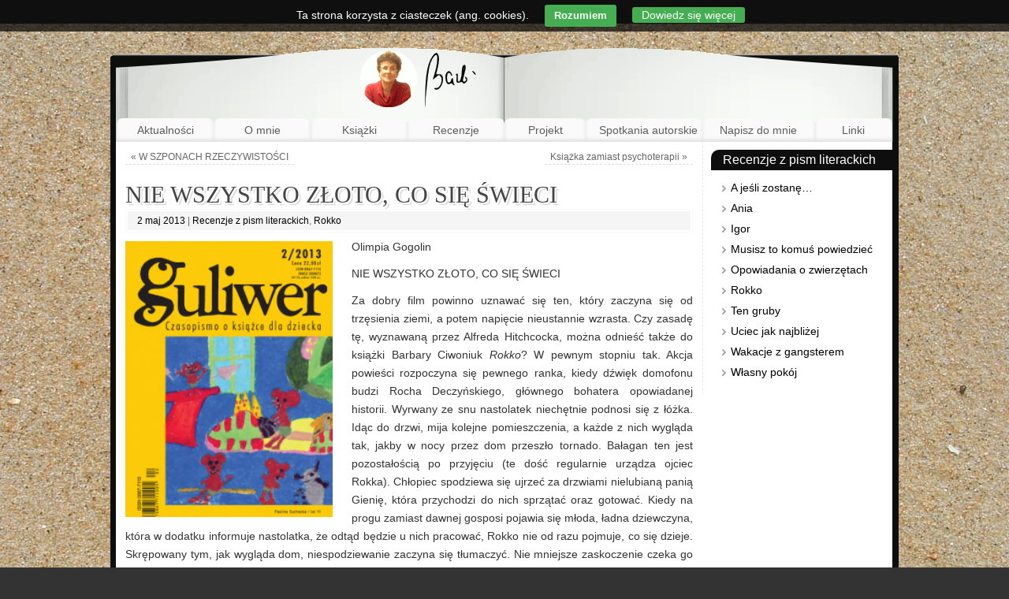

--- FILE ---
content_type: text/html; charset=UTF-8
request_url: http://barbaraciwoniuk.pl/z-pism-literackich/rokko-pisma-literackie/nie-wszystko-zloto-co-sie-swieci,4093.html
body_size: 8816
content:
<!DOCTYPE html>
<html lang="pl-PL">
<head>
<meta http-equiv="Content-Type" content="text/html; charset=UTF-8" />
<title>NIE WSZYSTKO ZŁOTO, CO SIĘ ŚWIECI - Barbara Ciwoniuk</title>
<meta http-equiv="X-UA-Compatible" content="IE=edge,chrome=1" />
<meta name="description" content="Olimpia Gogolin NIE WSZYSTKO ZŁOTO, CO SIĘ ŚWIECI Za dobry film powinno uznawać się ten, który zaczyna się od trzęsienia ziemi, a potem napięcie nieustannie wzrasta. Czy zasadę tę, wyznawan" />
<meta property="template" content="mantra" />
<link rel="profile" href="http://gmpg.org/xfn/11" />
<link rel="pingback" href="http://barbaraciwoniuk.pl/xmlrpc.php" />
<link rel="shortcut icon" href="http://barbaraciwoniuk.pl/wp-content/uploads/2014/12/favicon.png" /><link rel="apple-touch-icon" href="http://barbaraciwoniuk.pl/wp-content/uploads/2014/12/favicon.png" />
<!-- This site is optimized with the Yoast WordPress SEO plugin v1.7.4 - https://yoast.com/wordpress/plugins/seo/ -->
<meta name="robots" content="noodp,noydir"/>
<link rel="canonical" href="http://barbaraciwoniuk.pl/z-pism-literackich/rokko-pisma-literackie/nie-wszystko-zloto-co-sie-swieci,4093.html" />
<!-- / Yoast WordPress SEO plugin. -->

<link rel="alternate" type="application/rss+xml" title="Barbara Ciwoniuk &raquo; Kanał z wpisami" href="http://barbaraciwoniuk.pl/feed" />
<link rel="alternate" type="application/rss+xml" title="Barbara Ciwoniuk &raquo; Kanał z komentarzami" href="http://barbaraciwoniuk.pl/comments/feed" />
<link rel="alternate" type="application/rss+xml" title="Barbara Ciwoniuk &raquo; NIE WSZYSTKO ZŁOTO, CO SIĘ ŚWIECI Kanał z komentarzami" href="http://barbaraciwoniuk.pl/z-pism-literackich/rokko-pisma-literackie/nie-wszystko-zloto-co-sie-swieci,4093.html/feed" />
<link rel='stylesheet' id='contact-form-7-css'  href='http://barbaraciwoniuk.pl/wp-content/plugins/contact-form-7/includes/css/styles.css?ver=4.0.3' type='text/css' media='all' />
<link rel='stylesheet' id='gllr_stylesheet-css'  href='http://barbaraciwoniuk.pl/wp-content/plugins/gallery-plugin/css/style.css?ver=4.1.41' type='text/css' media='all' />
<link rel='stylesheet' id='gllr_fancybox_stylesheet-css'  href='http://barbaraciwoniuk.pl/wp-content/plugins/gallery-plugin/fancybox/jquery.fancybox-1.3.4.css?ver=4.1.41' type='text/css' media='all' />
<link rel='stylesheet' id='mantras-css'  href='http://barbaraciwoniuk.pl/wp-content/themes/mantra/style.css?ver=4.1.41' type='text/css' media='all' />
<link rel='stylesheet' id='fancybox-css'  href='http://barbaraciwoniuk.pl/wp-content/plugins/easy-fancybox/fancybox/jquery.fancybox-1.3.7.min.css?ver=1.5.7' type='text/css' media='screen' />
<!-- This site uses the Yoast Google Analytics plugin v5.2.8 - Universal disabled - https://yoast.com/wordpress/plugins/google-analytics/ -->
<script type="text/javascript">

	var _gaq = _gaq || [];
	_gaq.push(['_setAccount', 'UA-58548691-1']);
	_gaq.push(['_gat._forceSSL']);
	_gaq.push(['_trackPageview']);

	(function () {
		var ga = document.createElement('script');
		ga.type = 'text/javascript';
		ga.async = true;
		ga.src = ('https:' == document.location.protocol ? 'https://ssl' : 'http://www') + '.google-analytics.com/ga.js';
		var s = document.getElementsByTagName('script')[0];
		s.parentNode.insertBefore(ga, s);
	})();

</script>
<!-- / Yoast Google Analytics -->
<script type='text/javascript' src='http://barbaraciwoniuk.pl/wp-includes/js/jquery/jquery.js?ver=1.11.1'></script>
<script type='text/javascript' src='http://barbaraciwoniuk.pl/wp-includes/js/jquery/jquery-migrate.min.js?ver=1.2.1'></script>
<script type='text/javascript' src='http://barbaraciwoniuk.pl/wp-content/plugins/gallery-plugin/fancybox/jquery.mousewheel-3.0.4.pack.js?ver=4.1.41'></script>
<script type='text/javascript' src='http://barbaraciwoniuk.pl/wp-content/plugins/gallery-plugin/fancybox/jquery.fancybox-1.3.4.pack.js?ver=4.1.41'></script>
<script type='text/javascript' src='http://barbaraciwoniuk.pl/wp-content/themes/mantra/js/frontend.js?ver=4.1.41'></script>
<meta name="generator" content="WordPress 4.1.41" />
<link rel='shortlink' href='http://barbaraciwoniuk.pl/?p=4093' />
		<!-- Start ios -->
		<script type="text/javascript">
			(function($){
				$(document).ready( function() {
					$( '#fancybox-overlay' ).css({
						'width' : $(document).width()
					});	
				});	
			})(jQuery);
		</script>
		<!-- End ios -->
	
		<style type="text/css" media="screen">
			#catapult-cookie-bar {
				display: none;
				direction: ltr;
				color: #ffffff;
				min-height: 30px;
				position: fixed;
				left: 0;
				top: 0;
				width: 100%;
				z-index: 99999;
				padding:6px 20px 4px;
				background-color: #444444;
				text-align:left;
			}
			#catapult-cookie-bar a {
				color: #ffffff;
			}
			button#catapultCookie {
				margin:0 20px;
				line-height:20px;
				background:#45AE52;
				border:none;
				color: #ffffff;
				padding:4px 12px;
				border-radius: 3px;
				cursor: pointer;
				font-size: 13px;
				font-weight: bold;
			}
		</style> <style type="text/css"> #wrapper, #access, #colophon, #branding, #main { width:1000px ;} #content { width:720px;} #primary,#secondary {width:220px;}#content, #content p, #content ul, #content ol, #content input, #content select, #content textarea{ font-size:14px; } * , .widget-title {font-family:Segoe UI, Arial, sans-serif ; } #content h1.entry-title a, #content h2.entry-title a, #content h1.entry-title , #content h2.entry-title {font-family:Georgia, Times New Roman, Times, serif ; } .widget-area * {font-family:Helvetica, sans-serif ; } .entry-content h1, .entry-content h2, .entry-content h3, .entry-content h4, .entry-content h5, .entry-content h6 {font-family:Georgia, Times New Roman, Times, serif ; } .nocomments, .nocomments2 {display:none;} .widget-area a:link, .widget-area a:visited { font-size:14px ;} #header-container > div { margin-top:0px;} #header-container > div { margin-left:40px;} body { background-color: !important ;} #header { background-color: ;} #footer { background-color:#0e0e0e ;} #footer2 { background-color:#0e0e0e ;} #site-title span a { color: ;} #site-description { color: ;} #content, #content p, #content ul, #content ol { color:#333333 ;} .widget-area a:link, .widget-area a:visited, a:link, a:visited ,#searchform #s:hover , #container #s:hover, #access a:hover, #wp-calendar tbody td a , #site-info a ,#site-copyright a, #access li:hover > a, #access ul ul :hover > a { color:#000000;} a:hover, .entry-meta a:hover, .entry-utility a:hover , .widget-area a:hover { color:#b49060 ;} #content .entry-title a, #content .entry-title, #content h1, #content h2, #content h3, #content h4, #content h5, #content h6{ color:#444444 ;} #content .entry-title a:hover { color:#0e0e0e ;} .widget-title,#footer-widget-area .widget-title { background-color:#0e0e0e ;} .widget-title { color:#FFFFFF ;} #footer-widget-area .widget-title { color:#FFFFFF ; ;} #footer-widget-area a { color:#FFFFFF ;} #footer-widget-area a:hover { color:#FFFFFF ;} #content .wp-caption { background-image:url(http://barbaraciwoniuk.pl/wp-content/themes/mantra/images/pins/mantra_dot.png) ;} .widget-area ul ul li{ background-image:url(http://barbaraciwoniuk.pl/wp-content/themes/mantra/images/bullets/bullet_gray.png);background-position: 0px 8px ;}.entry-meta .comments-link,.entry-meta2 .comments-link{display:none;} .entry-meta .author {display:none;} .entry-utility span.bl_posted, .entry-meta2 span.bl_tagg,.entry-meta3 span.bl_tagg {display:none;} .entry-utility span.bl_bookmark {display:none;} #content p, .entry-content ul, .entry-summary ul , .entry-content ol, .entry-summary ol { margin-bottom:1.5em;} .entry-meta .entry-time {display:none;} #branding { height:120px ;} @media (max-width: 800px) {#branding, #bg_image { min-height:inherit !important; } } </style> 
<style>/* Mantra Custom CSS */</style>

<!--[if lte IE 8]>
<style type="text/css" media="screen">
 #access ul  li,
.edit-link a ,
 #footer-widget-area .widget-title, .entry-meta,.entry-meta .comments-link,
.short-button-light, .short-button-dark ,.short-button-color ,blockquote  {
     position:relative;
     behavior: url(http://barbaraciwoniuk.pl/wp-content/themes/mantra/js/PIE/PIE.php);
   }

#access ul ul {
-pie-box-shadow:0px 5px 5px #999;
}
   
#access  ul  li.current_page_item,  #access ul li.current-menu-item ,
#access ul  li ,#access ul ul ,#access ul ul li, .commentlist li.comment	,.commentlist .avatar,
 .nivo-caption, .theme-default .nivoSlider {
     behavior: url(http://barbaraciwoniuk.pl/wp-content/themes/mantra/js/PIE/PIE.php);
   }
</style>
<![endif]-->
<style type="text/css" id="custom-background-css">
body.custom-background { background-image: url('http://barbaraciwoniuk.pl/wp-content/uploads/2014/11/Sand.jpg'); background-repeat: repeat; background-position: top left; background-attachment: scroll; }
</style>
<!--[if lt IE 9]>
<script>
document.createElement('header');
document.createElement('nav');
document.createElement('section');
document.createElement('article');
document.createElement('aside');
document.createElement('footer');
document.createElement('hgroup');
</script>
<![endif]-->
<script type="text/javascript">
function makeDoubleDelegate(function1, function2) {
// concatenate functions
    return function() { if (function1) function1(); if (function2) function2(); }
}

function mantra_onload() {

}; // mantra_onload


jQuery(document).ready(function(){
     // Add custom borders to images
     jQuery("img.alignnone, img.alignleft, img.aligncenter,  img.alignright").addClass("imageNone");
});

// make sure not to lose previous onload events
window.onload = makeDoubleDelegate(window.onload, mantra_onload );
</script>

<!-- Easy FancyBox 1.5.7 using FancyBox 1.3.7 - RavanH (http://status301.net/wordpress-plugins/easy-fancybox/) -->
<script type="text/javascript">
/* <![CDATA[ */
var fb_timeout = null;
var fb_opts = { 'overlayShow' : true, 'hideOnOverlayClick' : true, 'showCloseButton' : true, 'centerOnScroll' : true, 'enableEscapeButton' : true, 'autoScale' : true };
var easy_fancybox_handler = function(){
	/* IMG */
	var fb_IMG_select = 'a[href*=".jpg"]:not(.nofancybox,.pin-it-button), area[href*=".jpg"]:not(.nofancybox), a[href*=".jpeg"]:not(.nofancybox,.pin-it-button), area[href*=".jpeg"]:not(.nofancybox), a[href*=".png"]:not(.nofancybox,.pin-it-button), area[href*=".png"]:not(.nofancybox)';
	jQuery(fb_IMG_select).addClass('fancybox image');
	jQuery('a.fancybox, area.fancybox, li.fancybox a:not(li.nofancybox a)').fancybox( jQuery.extend({}, fb_opts, { 'easingIn' : 'easeOutBack', 'easingOut' : 'easeInBack', 'opacity' : false, 'hideOnContentClick' : false, 'titleShow' : true, 'titleFromAlt' : true, 'showNavArrows' : true, 'enableKeyboardNav' : true, 'cyclic' : false }) );
	/* Auto-click */ 
	jQuery('#fancybox-auto').trigger('click');
}
/* ]]> */
</script>

<style type="text/css">
#fancybox-content{background-color:#fff}
#fancybox-content{border-color:#fff}#fancybox-outer{background-color:#fff}
#fancybox-content{color:inherit}
</style>

<script>
  (function(i,s,o,g,r,a,m){i['GoogleAnalyticsObject']=r;i[r]=i[r]||function(){
  (i[r].q=i[r].q||[]).push(arguments)},i[r].l=1*new Date();a=s.createElement(o),
  m=s.getElementsByTagName(o)[0];a.async=1;a.src=g;m.parentNode.insertBefore(a,m)
  })(window,document,'script','//www.google-analytics.com/analytics.js','ga');

  ga('create', 'UA-58548691-1', 'auto');
  ga('send', 'pageview');

</script>
</head>
<body class="single single-post postid-4093 single-format-standard custom-background">

<div id="toTop"> </div>
<div id="wrapper" class="hfeed">


<header id="header">

		<div id="masthead">

			<div id="branding" role="banner" >

				<img id="bg_image" alt="" title="" src="http://barbaraciwoniuk.pl/wp-content/uploads/2015/01/naglowek.gif"  />
	<div id="header-container">


</div>				<div style="clear:both;"></div>

			</div><!-- #branding -->

			<nav id="access" class="jssafe" role="navigation">

				<div class="skip-link screen-reader-text"><a href="#content" title="Przewiń do zawartości">Przewiń do zawartości</a></div>
<div class="menu"><ul id="prime_nav" class="menu"><li id="menu-item-2218" class="menu-item menu-item-type-custom menu-item-object-custom menu-item-home menu-item-2218"><a href="http://barbaraciwoniuk.pl/">Aktualności</a></li>
<li id="menu-item-31" class="menu-item menu-item-type-post_type menu-item-object-page menu-item-31"><a href="http://barbaraciwoniuk.pl/o-mnie">O mnie</a></li>
<li id="menu-item-21" class="menu-item menu-item-type-post_type menu-item-object-page menu-item-has-children menu-item-21"><a href="http://barbaraciwoniuk.pl/ksiazki">Książki</a>
<ul class="sub-menu">
	<li id="menu-item-111" class="menu-item menu-item-type-post_type menu-item-object-page menu-item-111"><a href="http://barbaraciwoniuk.pl/ksiazki/igor">Igor</a></li>
	<li id="menu-item-112" class="menu-item menu-item-type-post_type menu-item-object-page menu-item-112"><a href="http://barbaraciwoniuk.pl/ksiazki/wszystko-inne-poczeka">Wszystko inne poczeka</a></li>
	<li id="menu-item-113" class="menu-item menu-item-type-post_type menu-item-object-page menu-item-113"><a href="http://barbaraciwoniuk.pl/ksiazki/rokko">Rokko</a></li>
	<li id="menu-item-114" class="menu-item menu-item-type-post_type menu-item-object-page menu-item-114"><a href="http://barbaraciwoniuk.pl/ksiazki/ania">Ania</a></li>
	<li id="menu-item-115" class="menu-item menu-item-type-post_type menu-item-object-page menu-item-115"><a href="http://barbaraciwoniuk.pl/ksiazki/wakacje-z-gangsterem">Wakacje z gangsterem</a></li>
	<li id="menu-item-116" class="menu-item menu-item-type-post_type menu-item-object-page menu-item-116"><a href="http://barbaraciwoniuk.pl/ksiazki/musisz-to-komus-powiedziec">Musisz to komuś powiedzieć</a></li>
	<li id="menu-item-117" class="menu-item menu-item-type-post_type menu-item-object-page menu-item-117"><a href="http://barbaraciwoniuk.pl/ksiazki/wlasny-pokoj">Własny pokój</a></li>
	<li id="menu-item-118" class="menu-item menu-item-type-post_type menu-item-object-page menu-item-118"><a href="http://barbaraciwoniuk.pl/ksiazki/ten-gruby">Ten gruby</a></li>
	<li id="menu-item-119" class="menu-item menu-item-type-post_type menu-item-object-page menu-item-119"><a href="http://barbaraciwoniuk.pl/ksiazki/a-jesli-zostane">A jeśli zostanę</a></li>
	<li id="menu-item-120" class="menu-item menu-item-type-post_type menu-item-object-page menu-item-120"><a href="http://barbaraciwoniuk.pl/ksiazki/opowiadania-o-zwierzetach">Opowiadania o zwierzętach</a></li>
	<li id="menu-item-121" class="menu-item menu-item-type-post_type menu-item-object-page menu-item-121"><a href="http://barbaraciwoniuk.pl/ksiazki/uciec-jak-najblizej">Uciec jak najbliżej</a></li>
	<li id="menu-item-122" class="menu-item menu-item-type-post_type menu-item-object-page menu-item-122"><a href="http://barbaraciwoniuk.pl/ksiazki/jaki-ten-swiat-ciekawy">Jaki ten świat ciekawy</a></li>
</ul>
</li>
<li id="menu-item-626" class="menu-item menu-item-type-custom menu-item-object-custom menu-item-has-children menu-item-626"><a>Recenzje</a>
<ul class="sub-menu">
	<li id="menu-item-625" class="menu-item menu-item-type-taxonomy menu-item-object-category current-post-ancestor current-menu-parent current-post-parent menu-item-625"><a href="http://barbaraciwoniuk.pl/z-pism-literackich">Z pism literackich</a></li>
	<li id="menu-item-624" class="menu-item menu-item-type-taxonomy menu-item-object-category menu-item-624"><a href="http://barbaraciwoniuk.pl/czytelnikow">Czytelników</a></li>
</ul>
</li>
<li id="menu-item-2063" class="menu-item menu-item-type-custom menu-item-object-custom menu-item-has-children menu-item-2063"><a>Projekt</a>
<ul class="sub-menu">
	<li id="menu-item-80" class="menu-item menu-item-type-post_type menu-item-object-page menu-item-80"><a href="http://barbaraciwoniuk.pl/o-projekcie">O projekcie</a></li>
	<li id="menu-item-78" class="menu-item menu-item-type-post_type menu-item-object-page menu-item-78"><a href="http://barbaraciwoniuk.pl/spacer-po-miejscach-2">Spacer po miejscach</a></li>
	<li id="menu-item-77" class="menu-item menu-item-type-post_type menu-item-object-page menu-item-77"><a href="http://barbaraciwoniuk.pl/fragmenty-do-poczytania">Fragmenty do poczytania</a></li>
	<li id="menu-item-79" class="menu-item menu-item-type-post_type menu-item-object-page menu-item-79"><a href="http://barbaraciwoniuk.pl/spacer-po-miejscach">Bibliografia</a></li>
</ul>
</li>
<li id="menu-item-975" class="menu-item menu-item-type-custom menu-item-object-custom menu-item-has-children menu-item-975"><a>Spotkania autorskie</a>
<ul class="sub-menu">
	<li id="menu-item-85" class="menu-item menu-item-type-post_type menu-item-object-page menu-item-85"><a href="http://barbaraciwoniuk.pl/organizacja-spotkan">Organizacja spotkań</a></li>
	<li id="menu-item-83" class="menu-item menu-item-type-post_type menu-item-object-page menu-item-83"><a href="http://barbaraciwoniuk.pl/spotkania">Spotkania</a></li>
	<li id="menu-item-1219" class="menu-item menu-item-type-post_type menu-item-object-page menu-item-1219"><a href="http://barbaraciwoniuk.pl/galerie-spotkan">Galerie Spotkań</a></li>
</ul>
</li>
<li id="menu-item-22" class="menu-item menu-item-type-post_type menu-item-object-page menu-item-22"><a href="http://barbaraciwoniuk.pl/napisz-do-mnie">Napisz do mnie</a></li>
<li id="menu-item-32" class="menu-item menu-item-type-post_type menu-item-object-page menu-item-32"><a href="http://barbaraciwoniuk.pl/linki">Linki</a></li>
</ul></div>
			</nav><!-- #access -->

		</div><!-- #masthead -->

	<div style="clear:both;"> </div>

</header><!-- #header -->
<div id="main">
	<div  id="forbottom" >
		
		<div style="clear:both;"> </div>
		
									
		<section id="container">
			<div id="content" role="main">
			
						

				<div id="nav-above" class="navigation">
					<div class="nav-previous"><a href="http://barbaraciwoniuk.pl/z-pism-literackich/w-szponach-rzeczywistosci,3136.html" rel="prev"><span class="meta-nav">&laquo;</span> W SZPONACH RZECZYWISTOŚCI</a></div>
					<div class="nav-next"><a href="http://barbaraciwoniuk.pl/z-pism-literackich/ksiazka-zamiast-psychoterapii,906.html" rel="next">Książka zamiast psychoterapii <span class="meta-nav">&raquo;</span></a></div>
				</div><!-- #nav-above -->

				<div id="post-4093" class="post-4093 post type-post status-publish format-standard hentry category-z-pism-literackich category-rokko-pisma-literackie">
					<h1 class="entry-title">NIE WSZYSTKO ZŁOTO, CO SIĘ ŚWIECI</h1>
										<div class="entry-meta">
						&nbsp;   <span class="onDate"> <a href="http://barbaraciwoniuk.pl/z-pism-literackich/rokko-pisma-literackie/nie-wszystko-zloto-co-sie-swieci,4093.html" rel="bookmark"><span class="entry-date">2 maj 2013</span> <span class="entry-time"> - 13:49</span></a> <span class="bl_sep">|</span> </span> <span class="bl_categ"> <a href="http://barbaraciwoniuk.pl/z-pism-literackich" rel="tag">Recenzje z pism literackich</a>, <a href="http://barbaraciwoniuk.pl/z-pism-literackich/rokko-pisma-literackie" rel="tag">Rokko</a> </span>  					</div><!-- .entry-meta -->

					<div class="entry-content">
						<p><a href="http://barbaraciwoniuk.pl/wp-content/uploads/2017/03/Guliwer-2-2013.png"><img class="alignleft wp-image-4094 " src="http://barbaraciwoniuk.pl/wp-content/uploads/2017/03/Guliwer-2-2013-225x300.png" alt="Guliwer 2 2013" width="263" height="351" /></a>Olimpia Gogolin</p>
<p>NIE WSZYSTKO ZŁOTO, CO SIĘ ŚWIECI</p>
<p style="text-align: justify;">Za dobry film powinno uznawać się ten, który zaczyna się od trzęsienia ziemi, a potem napięcie nieustannie wzrasta. Czy zasadę tę, wyznawaną przez Alfreda Hitchcocka, można odnieść także do książki Barbary Ciwoniuk <em>Rokko</em>? W pewnym stopniu tak. Akcja powieści rozpoczyna się pewnego ranka, kiedy dźwięk domofonu budzi Rocha Deczyńskiego, głównego bohatera opowiadanej historii. Wyrwany ze snu nastolatek niechętnie podnosi się z łóżka. Idąc do drzwi, mija kolejne pomieszczenia, a każde z nich wygląda tak, jakby w nocy przez dom przeszło tornado. Bałagan ten jest pozostałością po przyjęciu (te dość regularnie urzą­dza ojciec Rokka). Chłopiec spodziewa się ujrzeć za drzwiami nielubianą panią Gienię, która przychodzi do nich sprzątać oraz gotować. Kiedy na progu zamiast dawnej gosposi pojawia się młoda, ładna dziewczyna, któ­ra w dodatku informuje nastolatka, że odtąd będzie u nich pracować, Rokko nie od razu pojmuje, co się dzieje. Skrępowany tym, jak wygląda dom, niespodziewanie zaczyna się tłumaczyć. Nie mniejsze zaskoczenie czeka go w szkole (bohater uczęszcza do gimnazjum), do której przychodzi spóźniony. Już na pierwszej lekcji dowiaduje się, że przegapił kolejny wybryk klasowego kolegi, Lasera. Nie był to bynajmniej pierwszy ani, jak się później przekonamy, ostatni bunt znanego w całej szkole Wiktora. Uczeń ten, nie tyle odrzucony przez kolegów, ile raczej od nich stroniący, otwarcie okazuje swoją niechęć do szkoły, która owocuje kolejnym już brakiem awansu do następnej klasy. Postawa ta siłą rzeczy przekłada się na stosunek nauczycieli wobec niepokornego chłopaka. Przy tej okazji warto podkreślić, że Barbara Ciwoniuk dość dokładnie zarysowuje postacie kilku nauczających, a obraz, jaki wyłania się z kart jej książki, nie zawsze stawia ich w dobrym świetle.</p>
<p style="text-align: justify;">Opisując wszystko z perspektywy nastolatka, autorka nie boi się wskazywać błędów, jakie mogą popełniać dorośli. I nie chodzi tu jedynie o nauczycieli. Poważnych omyłek nie wystrzegł się również ojciec Rokka. Choć, będąc sławnym pisarzem, przez wielu uznawany jest za geniusza, w oczach syna daleko mu do doskonałości. Nocne imprezy i coraz to nowsze kochanki budzą w młodym Deczyńskim awersję. Cieniem na relacjach chłopca z ojcem kładzie się tragedia sprzed lat. Śmierć matki tytułowego bohatera, tajemnicze okoliczności, w jakich do niej doszło, a także niechęć bądź nieumiejętność szczerej rozmowy na temat bólu i własnych emocji budują pomiędzy ojcem a synem mur niezgody. Kumulujące się w chłopcu uczucia zmuszają go do sięgnięcia po radykalne środki.</p>
<p style="text-align: justify;">Obok tak poważnego tematu, któ­ry równoważony jest elementami humorystycznymi, w książce pojawiają się i inne wątki. Należy do nich między innymi pierwsze zauroczenie płcią przeciwną. Niejako na marginesie, Ciwoniuk tradycyjnie porusza też inne, powszechnie znane kwestie, w tym te odnoszące się do ekologii czy osób o odmiennej orientacji seksualnej.</p>
<p style="text-align: justify;"><em>Rokko</em> odznacza się wartką fabułą, któ­ra została opowiedziana płynnym językiem. Całą historię przybliża czytelnikowi główny bohater. Sposób, w jaki się wypowiada, dobrze koresponduje z jego młodym wiekiem. W tekście nie brakuje również „mocniejszych&#8221; słów, jak na przykład przewijają­cego się dość często wyrażenia „kuźwa&#8221;. Dzięki temu, że zaznajamiamy się z uczuciami, przemyśleniami czy nawet pragnieniami nastolatka, opowiadana historia staje się czytelnikowi szczególnie bliska, jakby wszystko rozgrywało się na oczach odbiorców. Ponadto fakt, że przybliża ona przedstawicieli różnych środowisk (od tych zamożnych, jak rodzina Deczyńskich, aż do biednych, jak rodzina jednego z przyjaciół Rokka), uświadamia odbiorcom, że nie tylko tam, gdzie panuje bieda czy patologia, ale i w tzw. porządnych domach, na które wielu spogląda z zazdrością w oku, rozgrywać się mogą ludzkie dramaty.</p>
<p style="text-align: justify;">Ciwoniuk, <em>Rokko</em>, Wydawnictwo, „Literatura&#8221;, Łódź 2013</p>
											</div><!-- .entry-content -->


					<div class="entry-utility">
						<span class="bl_bookmark">Dodaj do zakładek <a href="http://barbaraciwoniuk.pl/z-pism-literackich/rokko-pisma-literackie/nie-wszystko-zloto-co-sie-swieci,4093.html" title="Permalink z NIE WSZYSTKO ZŁOTO, CO SIĘ ŚWIECI" rel="bookmark">permalink</a>. </span>											</div><!-- .entry-utility -->
				</div><!-- #post-## -->
				
				
			<div id="comments">


	<p class="nocomments">Komentarze są wyłączone.</p>

		
</div><!-- #comments -->


						</div><!-- #content -->
			<div id="primary" class="widget-area" role="complementary">
		
				
				
			<ul class="xoxo">
				<li id="displaycategorieswidget-5" class="widget-container DisplayCategoriesWidget"><h3 class="widget-title">Recenzje z pism literackich</h3><style>.dcw_c1 {float:left; width:100%} .dcw_c2 {float:left; width:50%} .dcw_c3 {float:left; width:33%}</style><ul class='dcw'>	<li class="cat-item cat-item-49"><a href="http://barbaraciwoniuk.pl/z-pism-literackich/a-jesli-zostane-pisma-literackie" >A jeśli zostanę&#8230;</a>
</li>
	<li class="cat-item cat-item-37"><a href="http://barbaraciwoniuk.pl/z-pism-literackich/ania-pisma-literackie" >Ania</a>
</li>
	<li class="cat-item cat-item-33"><a href="http://barbaraciwoniuk.pl/z-pism-literackich/igor-pisma-literackie" >Igor</a>
</li>
	<li class="cat-item cat-item-43"><a href="http://barbaraciwoniuk.pl/z-pism-literackich/musisz-to-komus-powiedziec-pisma-literackie" >Musisz to komuś powiedzieć</a>
</li>
	<li class="cat-item cat-item-54"><a href="http://barbaraciwoniuk.pl/z-pism-literackich/opowiadania-o-zwierzetach-pisma-literackie" >Opowiadania o zwierzętach</a>
</li>
	<li class="cat-item cat-item-39"><a href="http://barbaraciwoniuk.pl/z-pism-literackich/rokko-pisma-literackie" >Rokko</a>
</li>
	<li class="cat-item cat-item-47"><a href="http://barbaraciwoniuk.pl/z-pism-literackich/ten-gruby-pisma-literackie" >Ten gruby</a>
</li>
	<li class="cat-item cat-item-51"><a href="http://barbaraciwoniuk.pl/z-pism-literackich/uciec-jak-najblizej-pisma-literackie" >Uciec jak najbliżej</a>
</li>
	<li class="cat-item cat-item-41"><a href="http://barbaraciwoniuk.pl/z-pism-literackich/wakacje-z-gangsterem-pisma-literackie" >Wakacje z gangsterem</a>
</li>
	<li class="cat-item cat-item-45"><a href="http://barbaraciwoniuk.pl/z-pism-literackich/wlasny-pokoj-pisma-literackie" >Własny pokój</a>
</li>
</ul><script>jQuery('ul.dcw').find('li').addClass('dcw_c1');</script></li>			</ul>

			<ul class="xoxo">
							</ul>
			
			
						
		</div><!-- #primary .widget-area -->

 <!-- 1c -->		</section><!-- #container -->

	<div style="clear:both;"></div>

	</div> <!-- #forbottom -->
	</div><!-- #main -->


	<footer id="footer" role="contentinfo">
		<div id="colophon">
		
			
			
		</div><!-- #colophon -->

		<div id="footer2">
		
			       	<div style="text-align:center;clear:both;padding-top:4px;" >
		 <p>Copyright &copy; 2015            <a href="http://barbaraciwoniuk.pl/" title="Barbara Ciwoniuk" rel="home">
			Barbara Ciwoniuk                      
		</a>
	</div><!-- #site-info -->
			
		</div><!-- #footer2 -->

	</footer><!-- #footer -->

</div><!-- #wrapper -->

	<script type="text/javascript">
		jQuery(document).ready(function(){
			if(!catapultReadCookie("catAccCookies")){//If the cookie has not been set
				jQuery("#catapult-cookie-bar").show();
									jQuery("html").css("margin-top","30px");
							}
		});
	</script>
<script type='text/javascript' src='http://barbaraciwoniuk.pl/wp-content/plugins/contact-form-7/includes/js/jquery.form.min.js?ver=3.51.0-2014.06.20'></script>
<script type='text/javascript'>
/* <![CDATA[ */
var _wpcf7 = {"loaderUrl":"http:\/\/barbaraciwoniuk.pl\/wp-content\/plugins\/contact-form-7\/images\/ajax-loader.gif","sending":"Trwa wysy\u0142anie..."};
/* ]]> */
</script>
<script type='text/javascript' src='http://barbaraciwoniuk.pl/wp-content/plugins/contact-form-7/includes/js/scripts.js?ver=4.0.3'></script>
<script type='text/javascript' src='http://barbaraciwoniuk.pl/wp-content/plugins/uk-cookie-consent/js/uk-cookie-consent-js.js?ver=1.8'></script>
<script type='text/javascript' src='http://barbaraciwoniuk.pl/wp-includes/js/comment-reply.min.js?ver=4.1.41'></script>
<script type='text/javascript' src='http://barbaraciwoniuk.pl/wp-content/plugins/easy-fancybox/fancybox/jquery.fancybox-1.3.7.min.js?ver=1.5.7'></script>
<script type='text/javascript' src='http://barbaraciwoniuk.pl/wp-content/plugins/easy-fancybox/jquery.mousewheel.min.js?ver=3.1.12'></script>

<script type="text/javascript">
jQuery(document).on('ready post-load', easy_fancybox_handler );
</script>
<div id="catapult-cookie-bar">Ta strona korzysta z ciasteczek (ang. cookies).<button id="catapultCookie" tabindex=1 onclick="catapultAcceptCookies();">Rozumiem</button><a tabindex=1 href="http://barbaraciwoniuk.pl/ciasteczka">Dowiedz się więcej</a></div>
</body>
</html>


--- FILE ---
content_type: text/plain
request_url: https://www.google-analytics.com/j/collect?v=1&_v=j102&a=1329455124&t=pageview&_s=1&dl=http%3A%2F%2Fbarbaraciwoniuk.pl%2Fz-pism-literackich%2Frokko-pisma-literackie%2Fnie-wszystko-zloto-co-sie-swieci%2C4093.html&ul=en-us%40posix&dt=NIE%20WSZYSTKO%20Z%C5%81OTO%2C%20CO%20SI%C4%98%20%C5%9AWIECI%20-%20Barbara%20Ciwoniuk&sr=1280x720&vp=1280x720&_utma=212793479.1776353242.1768833875.1768833875.1768833875.1&_utmz=212793479.1768833875.1.1.utmcsr%3D(direct)%7Cutmccn%3D(direct)%7Cutmcmd%3D(none)&_utmht=1768833875172&_u=IQBCAEABAAAAACAAI~&jid=1454691089&gjid=2019327268&cid=1776353242.1768833875&tid=UA-58548691-1&_gid=910094671.1768833875&_r=1&_slc=1&z=564378951
body_size: -286
content:
2,cG-H2CKM6EK9W